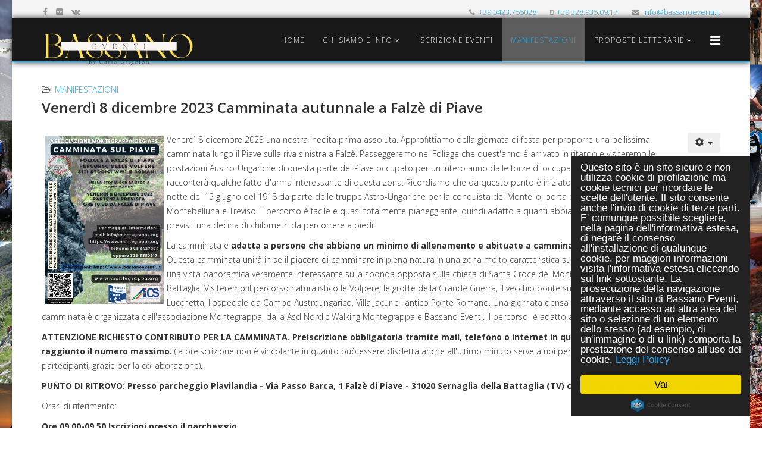

--- FILE ---
content_type: text/html; charset=utf-8
request_url: https://bassanoeventi.it/index.php/manifestazioni/277-venerdi-8-dicembre-2023-camminata-autunnale-a-falze-di-piave
body_size: 7725
content:
<!DOCTYPE html>
<html xmlns="http://www.w3.org/1999/xhtml" xml:lang="it-it" lang="it-it" dir="ltr">
    <head>
        <meta http-equiv="X-UA-Compatible" content="IE=edge">
            <meta name="viewport" content="width=device-width, initial-scale=1">
                                <!-- head -->
                <base href="https://bassanoeventi.it/index.php/manifestazioni/277-venerdi-8-dicembre-2023-camminata-autunnale-a-falze-di-piave" />
	<meta http-equiv="content-type" content="text/html; charset=utf-8" />
	<meta name="keywords" content="eventi, manifestazioni, bassano, grappa, sport, cultura, grande guerra" />
	<meta name="rights" content="Copyright Carlo Grigolon" />
	<meta name="author" content="Super User" />
	<meta name="description" content="Organizzazione di eventi e manifestazioni sportive, culturali a Bassano del Grappa" />
	<meta name="generator" content="Joomla! - Open Source Content Management" />
	<title>Bassano Eventi organizzazione eventi - Venerdì 8 dicembre 2023 Camminata autunnale a Falzè di Piave </title>
	<link href="/images/Bassano_eventi_piccolissio.png" rel="shortcut icon" type="image/vnd.microsoft.icon" />
	<link href="/templates/holi/favicon.ico" rel="shortcut icon" type="image/vnd.microsoft.icon" />
	<link href="/plugins/system/jce/css/content.css?aa754b1f19c7df490be4b958cf085e7c" rel="stylesheet" type="text/css" />
	<link href="//fonts.googleapis.com/css?family=Open+Sans:300,300italic,regular,italic,600,600italic,700,700italic,800,800italic&amp;subset=latin" rel="stylesheet" type="text/css" />
	<link href="/templates/holi/css/bootstrap.min.css" rel="stylesheet" type="text/css" />
	<link href="/templates/holi/css/font-awesome.min.css" rel="stylesheet" type="text/css" />
	<link href="/templates/holi/css/animate.css" rel="stylesheet" type="text/css" />
	<link href="/templates/holi/css/legacy.css" rel="stylesheet" type="text/css" />
	<link href="/templates/holi/css/template.css" rel="stylesheet" type="text/css" />
	<link href="/templates/holi/css/presets/preset1.css" rel="stylesheet" type="text/css" class="preset" />
	<link href="/templates/holi/css/frontend-edit.css" rel="stylesheet" type="text/css" />
	<style type="text/css">
body.site {background-image: url(/images/Collage_base_eventi.jpg);background-repeat: no-repeat;background-size: cover;background-attachment: fixed;background-position: 50% 0;}body{font-family:Open Sans, sans-serif; font-weight:300; }h1{font-family:Open Sans, sans-serif; font-weight:800; }h2{font-family:Open Sans, sans-serif; font-weight:600; }h3{font-family:Open Sans, sans-serif; font-weight:normal; }h4{font-family:Open Sans, sans-serif; font-weight:normal; }h5{font-family:Open Sans, sans-serif; font-weight:600; }h6{font-family:Open Sans, sans-serif; font-weight:600; }#sp-top-bar{ background-color:#f5f5f5;color:#999999; }#sp-bottom{ background-color:#f5f5f5;padding:100px 0px; }
	</style>
	<script src="/media/jui/js/jquery.min.js?5cf72b73f7ed8be860aad403a812db96" type="text/javascript"></script>
	<script src="/media/jui/js/jquery-noconflict.js?5cf72b73f7ed8be860aad403a812db96" type="text/javascript"></script>
	<script src="/media/jui/js/jquery-migrate.min.js?5cf72b73f7ed8be860aad403a812db96" type="text/javascript"></script>
	<script src="/media/system/js/caption.js?5cf72b73f7ed8be860aad403a812db96" type="text/javascript"></script>
	<script src="/templates/holi/js/bootstrap.min.js" type="text/javascript"></script>
	<script src="/templates/holi/js/jquery.sticky.js" type="text/javascript"></script>
	<script src="/templates/holi/js/main.js" type="text/javascript"></script>
	<script src="/templates/holi/js/frontend-edit.js" type="text/javascript"></script>
	<script src="//cdnjs.cloudflare.com/ajax/libs/cookieconsent2/1.0.9/cookieconsent.min.js" type="text/javascript"></script>
	<script type="text/javascript">
jQuery(window).on('load',  function() {
				new JCaption('img.caption');
			});
var sp_preloader = '1';

var sp_gotop = '0';

var sp_offanimation = 'default';
window.cookieconsent_options = {
			"message":"Questo sito è un sito sicuro e non utilizza cookie di profilazione ma cookie tecnici per ricordare le scelte dell'utente. Il sito consente anche l'invio di cookie di terze parti. E' comunque possibile scegliere, nella pagina dell'informativa estesa, di negare il consenso all'installazione di qualunque cookie. per maggiori informazioni visita l'informativa estesa cliccando sul link sottostante. La prosecuzione della navigazione attraverso il sito di Bassano Eventi, mediante accesso ad altra area del sito o selezione di un elemento dello stesso (ad esempio, di un'immagine o di u link) comporta la prestazione del consenso all'uso del cookie.",
			"dismiss":"Vai",
			"learnMore":"Leggi Policy",
				"link":"http://www.bassanoeventi.it/index.php/policy-cookie-2016-679",
			"theme":"dark-floating"
		};
	</script>
	<meta property="og:url" content="https://bassanoeventi.it/index.php/manifestazioni/277-venerdi-8-dicembre-2023-camminata-autunnale-a-falze-di-piave" />
	<meta property="og:type" content="article" />
	<meta property="og:title" content="Venerdì 8 dicembre 2023 Camminata autunnale a Falzè di Piave " />
	<meta property="og:description" content="Venerdì 8 dicembre 2023 una nostra inedita prima assoluta. Approfittiamo della giornata di festa per proporre una bellissima camminata lungo il Piave sulla..." />

                                </head>
                <body class="site com-content view-article no-layout no-task itemid-113 it-it ltr  sticky-header layout-boxed off-canvas-menu-init">

                    <div class="body-wrapper">
                        <div class="body-innerwrapper">
                            <div class="sp-pre-loader"><div class="sp-loader-circle"></div></div><section id="sp-top-bar"><div class="container"><div class="row"><div id="sp-top1" class="col-sm-6 col-md-6"><div class="sp-column "><ul class="social-icons"><li><a target="_blank" href="https://www.facebook.com/Bassano-Eventi-2137358759879160/"><i class="fa fa-facebook"></i></a></li><li><a target="_blank" href="http://www.montegrappa.org"><i class="fa fa-flickr"></i></a></li><li><a target="_blank" href="http://www.nordicwalkingmontegrappa.org"><i class="fa fa-vk"></i></a></li><li><a target="_blank" href="/"><i class="fa http://www.montegrappa.org"></i></a></li></ul></div></div><div id="sp-top2" class="col-sm-6 col-md-6"><div class="sp-column "><ul class="sp-contact-info"><li class="sp-contact-phone"><i class="fa fa-phone"></i> <a href="tel:+39.0423.755028">+39.0423.755028</a></li><li class="sp-contact-mobile"><i class="fa fa-mobile"></i> <a href="tel:+39.328.935.09.17">+39.328.935.09.17</a></li><li class="sp-contact-email"><i class="fa fa-envelope"></i> <a href="mailto:info@bassanoeventi.it">info@bassanoeventi.it</a></li></ul></div></div></div></div></section><header id="sp-header"><div class="container"><div class="row"><div id="sp-logo" class="col-xs-8 col-sm-3 col-md-3"><div class="sp-column "><div class="logo"><a href="/"><img class="sp-default-logo hidden-xs" src="/images/banners/bassano.png" alt="Bassano Eventi organizzazione eventi"><img class="sp-default-logo visible-xs" src="/images/banners/bassano.png" alt="Bassano Eventi organizzazione eventi"></a></div></div></div><div id="sp-menu" class="col-xs-4 col-sm-9 col-md-9"><div class="sp-column ">			<div class='sp-megamenu-wrapper'>
				<a id="offcanvas-toggler" href="#"><i class="fa fa-bars"></i></a>
				<ul class="sp-megamenu-parent menu-fade hidden-sm hidden-xs"><li class="sp-menu-item"><a  href="/index.php"  >Home</a></li><li class="sp-menu-item sp-has-child"><a  href="/index.php/cosa-facciamo"  >Chi Siamo e info</a><div class="sp-dropdown sp-dropdown-main sp-menu-right" style="width: 240px;"><div class="sp-dropdown-inner"><ul class="sp-dropdown-items"><li class="sp-menu-item"><a  href="/index.php/cosa-facciamo/cosa-facciamo-2"  >Chi Siamo e info</a></li><li class="sp-menu-item"><a  href="/index.php/cosa-facciamo/richiesta-informazioni-biposti"  >Richiesta informazioni Biposti</a></li><li class="sp-menu-item"><a  href="/index.php/cosa-facciamo/richiesta-informazioni-generiche"  >Richiesta informazioni Generiche</a></li><li class="sp-menu-item"><a  href="/index.php/cosa-facciamo/informazioni"  >Informazioni</a></li><li class="sp-menu-item"><a  href="/index.php/cosa-facciamo/policy-cookie-2016-679"  >P. cookie</a></li></ul></div></div></li><li class="sp-menu-item"><a  href="/index.php/iscrizione-manifestazioni-ed-eventi"  >Iscrizione eventi</a></li><li class="sp-menu-item current-item active"><a  href="/index.php/manifestazioni"  >Manifestazioni</a></li><li class="sp-menu-item sp-has-child"><a  href="/index.php/proposte-letterarie"  >Proposte Letterarie</a><div class="sp-dropdown sp-dropdown-main sp-menu-right" style="width: 240px;"><div class="sp-dropdown-inner"><ul class="sp-dropdown-items"><li class="sp-menu-item"><a  href="/index.php/proposte-letterarie/proposte-letterarie-2"  >Proposte Letterarie</a></li></ul></div></div></li></ul>			</div>
		</div></div></div></div></header><section id="sp-page-title"><div class="row"><div id="sp-title" class="col-sm-12 col-md-12"><div class="sp-column "></div></div></div></section><section id="sp-main-body"><div class="container"><div class="row"><div id="sp-component" class="col-sm-12 col-md-12"><div class="sp-column "><div id="system-message-container">
	</div>
<article class="item item-page" itemscope itemtype="http://schema.org/Article">
	<meta itemprop="inLanguage" content="it-IT" />
	
	

	<div class="entry-header">
		
						<dl class="article-info">

		
			<dt class="article-info-term"></dt>	
				
			
			
							<dd class="category-name">
	<i class="fa fa-folder-open-o"></i>
				<a href="/index.php/manifestazioni" itemprop="genre" data-toggle="tooltip" title="Categoria articoli">Manifestazioni</a>	</dd>			
			
			
		
					
			
					
		

	</dl>
		
					<h2 itemprop="name">
									Venerdì 8 dicembre 2023 Camminata autunnale a Falzè di Piave 							</h2>
												</div>

						
<div class="icons">
	
					<div class="btn-group pull-right">
				<button class="btn dropdown-toggle" type="button" id="dropdownMenuButton-277" aria-label="Strumenti utenti"
				data-toggle="dropdown" aria-haspopup="true" aria-expanded="false">
					<span class="icon-cog" aria-hidden="true"></span>
					<span class="caret" aria-hidden="true"></span>
				</button>
								<ul class="dropdown-menu" aria-labelledby="dropdownMenuButton-277">
											<li class="print-icon"> <a href="/index.php/manifestazioni/277-venerdi-8-dicembre-2023-camminata-autunnale-a-falze-di-piave?tmpl=component&amp;print=1&amp;layout=default" title="Stampa articolo < Venerdì 8 dicembre 2023 Camminata autunnale a Falzè di Piave  >" onclick="window.open(this.href,'win2','status=no,toolbar=no,scrollbars=yes,titlebar=no,menubar=no,resizable=yes,width=640,height=480,directories=no,location=no'); return false;" rel="nofollow">			<span class="icon-print" aria-hidden="true"></span>
		Stampa	</a> </li>
																<li class="email-icon"> <a href="/index.php/component/mailto/?tmpl=component&amp;template=holi&amp;link=7fdd2922c8d6742a66d58905de98f37d96aaa7d3" title="Invia via Email questo link ad un amico" onclick="window.open(this.href,'win2','width=400,height=550,menubar=yes,resizable=yes'); return false;" rel="nofollow">			<span class="icon-envelope" aria-hidden="true"></span>
		Email	</a> </li>
														</ul>
			</div>
		
	</div>
			
		
				
	
			<div itemprop="articleBody">
		<p><a href="https://www.montegrappa.net/2023/images/2023/Falz%C3%A8_di_Piave.jpg" target="_blank" rel="noopener"><img src="https://www.montegrappa.net/2023/images/2023/Falz%C3%A8_di_Piave.jpg" alt="Falzè di Piave" width="200" style="margin: 5px; float: left;" /></a>Venerdì 8 dicembre 2023 una nostra inedita prima assoluta. Approfittiamo della giornata di festa per proporre una bellissima camminata lungo il Piave sulla riva sinistra a Falzè. Passeggeremo nel Foliage che quest'anno è arrivato in ritardo e visiteremo le postazioni Austro-Ungariche di questa parte del Piave occupato per un intero anno dalle forze di occupazione. Qui il nostro presidente vi racconterà qualche fatto d'arma interessante di questa zona. Ricordiamo che da questo punto è iniziato l'attraversamento del Piave nella notte del 15 giugno del 1918 da parte delle truppe Astro-Ungariche per la conquista del Montello, porta d'accesso per la pianura trevigiana, per Montebelluna e Treviso. Il percorso è facile e quasi totalmente pianeggiante, quindi adatto a quanti abbiamo un minimo di allenamento. Sono previsti una decina di chilometri da percorrere a piedi.</p>
<p>La camminata è<strong> adatta a persone che abbiano un minimo di allenamento e abituate a camminate pari o superiori ai 10 km. </strong>Questa camminata unirà in se il piacere di camminare in piena natura in una zona molto caratteristica sulle rive del Fiume Sacro alla Patria con una vista panoramica veramente interessante sulla sponda opposta sulla chiesa di Santa Croce del Montello e sul sacrario di Nervesa della Battaglia. Visiteremo il percorso naturalistico le Volpere, le grotte della Grande Guerra, il vecchio ponte sul Soligo, l'antico ponte sul Rio Lucchetta, l'ospedale da Campo Austroungarico, Villa Jacur e l'antico Ponte Romano. Una giornata densa di cultura, sport e natura. La camminata è organizzata dall'associazione Montegrappa, dalla Asd Nordic Walking Montegrappa e Bassano Eventi. Il percorso&nbsp; è adatto anche ai praticanti del nordic walking.</p>
 
<p><strong>ATTENZIONE RICHIESTO CONTRIBUTO PER LA CAMMINATA. Preiscrizione obbligatoria tramite mail, telefono o internet in quanto chiuderemo le iscrizione raggiunto il numero massimo. </strong>(la preiscrizione non è vincolante in quanto può essere disdetta anche all'ultimo minuto serve a noi per avere un'idea del numero di partecipanti, grazie per la collaborazione).</p>
<p><strong>PUNTO DI RITROVO: Presso parcheggio Plavilandia - Via Passo Barca, 1 Falzè di Piave - 31020 Sernaglia della Battaglia (TV) coordinate gps: 45.85893 - 12.16715 <br /></strong></p>
<p>Orari di riferimento:</p>
<p><strong>Ore 09.00-09.50 Iscrizioni presso il parcheggio </strong><br />Ore 10.00 Partenza per Camminata<br />Ore 13.00 Pranzo a sacco <br />Ore 15.30 Rientro e fine giornata</p>
<p><strong>ATTENZIONE: PORTARSI PRANZO A SACCO.<br /></strong></p>
<p><strong>NB. Gli orari e il percorso potranno subire variazioni anche notevoli per motivi meteorologici e di sicurezza e in ogni caso a insindacabile decisione del capo gruppo.</strong></p>
<p>Attenzione il percorso non è particolarmente corto, ma durante il percorso di sono tantissime soste per spiegazioni e racconti di vario tipo.</p>
<ul>
<li><strong>COSA PORTARE.</strong> Abbigliamento idoneo alle temperature autunnali/invernali:&nbsp; zaino, cappellino, abbigliamento autunno-invernale, scarpe da trekking, <strong>viveri e acqua</strong>.</li>
<li><strong>NOLEGGIO.</strong> Per chi volesse l’organizzazione mette a disposizione 20 paia di bastoncini con un contributo volontario di € 3,00 (non obbligatori) Consigliamo di prenotarle con qualche giorno di anticipo. Per eventuali altre soluzioni contattateci.</li>
</ul>
<ul>
<li><strong>Per Prenotare:</strong>&nbsp; via mail:&nbsp;<span id="cloak76877"><span id="cloak5755"><a href="mailto:info@montegrappa.org"></a><span id="cloakce5fa12016188565086d2d8577e23bc2"><a href="mailto:info@montegrappa.org"></a><span id="cloakab861dfe06e2a934d5d21f3e371fddb4">Questo indirizzo email è protetto dagli spambots. È necessario abilitare JavaScript per vederlo.</span><script type='text/javascript'>
				document.getElementById('cloakab861dfe06e2a934d5d21f3e371fddb4').innerHTML = '';
				var prefix = '&#109;a' + 'i&#108;' + '&#116;o';
				var path = 'hr' + 'ef' + '=';
				var addyab861dfe06e2a934d5d21f3e371fddb4 = '&#105;nf&#111;' + '&#64;';
				addyab861dfe06e2a934d5d21f3e371fddb4 = addyab861dfe06e2a934d5d21f3e371fddb4 + 'm&#111;nt&#101;gr&#97;pp&#97;' + '&#46;' + '&#111;rg';
				var addy_textab861dfe06e2a934d5d21f3e371fddb4 = '&#105;nf&#111;' + '&#64;' + 'm&#111;nt&#101;gr&#97;pp&#97;' + '&#46;' + '&#111;rg';document.getElementById('cloakab861dfe06e2a934d5d21f3e371fddb4').innerHTML += '<a ' + path + '\'' + prefix + ':' + addyab861dfe06e2a934d5d21f3e371fddb4 + '\'>'+addy_textab861dfe06e2a934d5d21f3e371fddb4+'<\/a>';
		</script></span></span></span> o tramite cellulare: 328-9350917 -- 348-3427074, o tramite <a href="http://www.bassanoeventi.it/index.php/iscrizione-manifestazioni-ed-eventi" target="_blank" rel="noopener">form predisposto</a></li>
<li><strong>CONFERME:</strong> Chiediamo a tutti di dare conferma di partecipazione, si raccoglieranno prenotazioni per un massimo di 25/30 persone.<br />Comunicare Un Nome e Cognome di riferimento<br />Un numero di telefono per evenutali messaggi e comunicazioni urgenti<br />Una mail per comunicazioni inerenti la camminata.<br />nr. di partecipanti</li>
</ul>
<ul>
<ul>
<li><strong>Qualche altra foto della zona.</strong><br />
<table>
<tbody>
<tr>
<td>&nbsp; <a href="https://www.montegrappa.org/_monte/images/2019/hqdefault.jpg" target="_blank" rel="noopener"> <img src="https://www.montegrappa.net/2023/images/2023/volpere-01.jpg" alt="hqdefault" width="300" height="225" /></a></td>
<td>&nbsp; <a href="https://www.montegrappa.org/_monte/images/2019/pisani.jpg" target="_blank" rel="noopener"> <img src="https://www.montegrappa.net/2023/images/2023/falze1.jpg" alt="pisani" width="300" height="215" /></a></td>
</tr>
<tr>
<td><a href="https://www.montegrappa.org/_monte/images/pisani2.jpg" target="_blank" rel="noopener"> <img src="https://www.montegrappa.net/2023/images/2023/image_002.jpg" alt="pisani2" width="300" height="225" /></a></td>
<td><a href="https://www.montegrappa.org/_monte/images/batteria-vettor-pisani-due-770x578.jpg" target="_blank" rel="noopener"> <img src="https://www.montegrappa.net/2023/images/2023/DSC_0077.JPG" alt="batteria vettor pisani due 770x578" width="300" height="200" /></a></td>
</tr>
<tr>
<td>&nbsp;<a href="https://www.montegrappa.org/_monte/images/2018/IMG_2771.JPG" target="_blank" rel="noopener">&nbsp; <img src="https://www.montegrappa.net/2023/images/2023/thumb.jpeg" alt="thumb" width="300" height="225" /></a></td>
<td>
<p>&nbsp;<a href="https://www.montegrappa.org/_monte/images/2018/IMG_2779.JPG" target="_blank" rel="noopener">&nbsp; <img src="https://www.montegrappa.net/2023/images/2023/Compressione-1024x522.jpg" alt="Compressione 1024x522" width="300" height="153" /></a></p>
</td>
</tr>
</tbody>
</table>
</li>
</ul>
</ul>
<p><img src="https://www.montegrappa.net/2023/images/ponti_romani.jpg" alt="ponti_romani.jpg" width="600" height="400" /></p>	</div>

	
	
	
<ul class="pager pagenav">
	<li class="previous">
		<a class="hasTooltip" title="Domenica 17 dicembre 2023 Camminata Al Forte Bazzera Tessera VE " aria-label="Articolo precedente: Domenica 17 dicembre 2023 Camminata Al Forte Bazzera Tessera VE " href="/index.php/manifestazioni/280-domenica-17-dicembre-2023-camminata-al-borte-bazzera-tessera-ve" rel="prev">
			<span class="icon-chevron-left" aria-hidden="true"></span> <span aria-hidden="true">Indietro</span>		</a>
	</li>
	<li class="next">
		<a class="hasTooltip" title=" Sabato 25 novembre 2023 camminata con la luna piena in Grappa " aria-label="Articolo successivo:  Sabato 25 novembre 2023 camminata con la luna piena in Grappa " href="/index.php/manifestazioni/275-sabato-25-novembre-2023-camminata-con-la-luna-piena-in-grappa" rel="next">
			<span aria-hidden="true">Avanti</span> <span class="icon-chevron-right" aria-hidden="true"></span>		</a>
	</li>
</ul>
				
	
	
			<div class="article-footer-wrap">
			<div class="article-footer-top">
									<div class="helix-social-share">
		<div class="helix-social-share-icon">
			<ul>
				
				<li>
					<div class="facebook" data-toggle="tooltip" data-placement="top" title="Share On Facebook">

						<a class="facebook" onClick="window.open('http://www.facebook.com/sharer.php?u=https://bassanoeventi.it/index.php/manifestazioni/277-venerdi-8-dicembre-2023-camminata-autunnale-a-falze-di-piave','Facebook','width=600,height=300,left='+(screen.availWidth/2-300)+',top='+(screen.availHeight/2-150)+''); return false;" href="http://www.facebook.com/sharer.php?u=https://bassanoeventi.it/index.php/manifestazioni/277-venerdi-8-dicembre-2023-camminata-autunnale-a-falze-di-piave">

							<i class="fa fa-facebook"></i>
						</a>

					</div>
				</li>
				<li>
					<div class="twitter"  data-toggle="tooltip" data-placement="top" title="Share On Twitter">
						
						<a class="twitter" onClick="window.open('http://twitter.com/share?url=https://bassanoeventi.it/index.php/manifestazioni/277-venerdi-8-dicembre-2023-camminata-autunnale-a-falze-di-piave&amp;text=Venerdì%208%20dicembre%202023%20Camminata%20autunnale%20a%20Falzè%20di%20Piave%20','Twitter share','width=600,height=300,left='+(screen.availWidth/2-300)+',top='+(screen.availHeight/2-150)+''); return false;" href="http://twitter.com/share?url=https://bassanoeventi.it/index.php/manifestazioni/277-venerdi-8-dicembre-2023-camminata-autunnale-a-falze-di-piave&amp;text=Venerdì%208%20dicembre%202023%20Camminata%20autunnale%20a%20Falzè%20di%20Piave%20">
							<i class="fa fa-twitter"></i>
						</a>

					</div>
				</li>
				<li>
					<div class="google-plus">
						<a class="gplus" data-toggle="tooltip" data-placement="top" title="Share On Google Plus" onClick="window.open('https://plus.google.com/share?url=https://bassanoeventi.it/index.php/manifestazioni/277-venerdi-8-dicembre-2023-camminata-autunnale-a-falze-di-piave','Google plus','width=585,height=666,left='+(screen.availWidth/2-292)+',top='+(screen.availHeight/2-333)+''); return false;" href="https://plus.google.com/share?url=https://bassanoeventi.it/index.php/manifestazioni/277-venerdi-8-dicembre-2023-camminata-autunnale-a-falze-di-piave" >
						<i class="fa fa-google-plus"></i></a>
					</div>
				</li>
				
				<li>
					<div class="linkedin">
						<a class="linkedin" data-toggle="tooltip" data-placement="top" title="Share On Linkedin" onClick="window.open('http://www.linkedin.com/shareArticle?mini=true&url=https://bassanoeventi.it/index.php/manifestazioni/277-venerdi-8-dicembre-2023-camminata-autunnale-a-falze-di-piave','Linkedin','width=585,height=666,left='+(screen.availWidth/2-292)+',top='+(screen.availHeight/2-333)+''); return false;" href="http://www.linkedin.com/shareArticle?mini=true&url=https://bassanoeventi.it/index.php/manifestazioni/277-venerdi-8-dicembre-2023-camminata-autunnale-a-falze-di-piave" >
							
						<i class="fa fa-linkedin-square"></i></a>
					</div>
				</li>
			</ul>
		</div>		
	</div> <!-- /.helix-social-share -->














			</div>
					</div>
	
</article>
</div></div></div></div></section><section id="sp-bottom"><div class="container"><div class="row"><div id="sp-bottom2" class="col-sm-6 col-md-12"><div class="sp-column "></div></div></div></div></section><footer id="sp-footer"><div class="container"><div class="row"><div id="sp-footer1" class="col-sm-12 col-md-12"><div class="sp-column "><div class="sp-module "><div class="sp-module-content">

<div class="custom"  >
	<p style="text-align: center;"><a href="/index.php/cosa-facciamo/policy-cookie-2016-679" target="_blank" rel="noopener noreferrer">Informativa sulle Policy dei Cookie e della Privaci del sito ai sensi dell'art. 13 del regolamento europeo 2016/679</a></p></div>
</div></div><div class="sp-module "><div class="sp-module-content">

<div class="custom"  >
	<p><a href="https://www.iubenda.com/privacy-policy/20350924" class="iubenda-white iubenda-noiframe iubenda-embed iubenda-noiframe" title="Privacy Policy ">Privacy Policy</a></p>
<div id="sp-top2" class="col-sm-6 col-md-6">I nostri riferimenti telefono:<i class="fa fa-phone"></i> <a href="tel:+39.0423.755028">+39.0423.755028</a><i class="fa fa-mobile">&nbsp; </i><a href="tel:+39.328.935.09.17">+39.328.935.09.17</a> mail: <a href="mailto:info@bassanoeventi.it">info@bassanoeventi.it</a></div></div>
</div></div><span class="sp-copyright">© 2023 Bassano Eventi  - Via Valentino Bernardi, 23 - Riese Pio X - TV - P. Iva: 04917060263</span></div></div></div></div></footer>                        </div> <!-- /.body-innerwrapper -->
                    </div> <!-- /.body-innerwrapper -->

                    <!-- Off Canvas Menu -->
                    <div class="offcanvas-menu">
                        <a href="#" class="close-offcanvas"><i class="fa fa-remove"></i></a>
                        <div class="offcanvas-inner">
                                                          <div class="sp-module "><h3 class="sp-module-title">Menu Principale</h3><div class="sp-module-content"><ul class="nav menu">
<li class="item-101"><a href="/index.php" > Home</a></li><li class="item-126  deeper parent"><a href="/index.php/cosa-facciamo" > Chi Siamo e info</a><span class="offcanvas-menu-toggler collapsed" data-toggle="collapse" data-target="#collapse-menu-126"><i class="open-icon fa fa-angle-down"></i><i class="close-icon fa fa-angle-up"></i></span><ul class="collapse" id="collapse-menu-126"><li class="item-160"><a href="/index.php/cosa-facciamo/cosa-facciamo-2" > Chi Siamo e info</a></li><li class="item-147"><a href="/index.php/cosa-facciamo/richiesta-informazioni-biposti" > Richiesta informazioni Biposti</a></li><li class="item-148"><a href="/index.php/cosa-facciamo/richiesta-informazioni-generiche" > Richiesta informazioni Generiche</a></li><li class="item-127"><a href="/index.php/cosa-facciamo/informazioni" > Informazioni</a></li><li class="item-134"><a href="/index.php/cosa-facciamo/policy-cookie-2016-679" > P. cookie</a></li></ul></li><li class="item-119"><a href="/index.php/iscrizione-manifestazioni-ed-eventi" > Iscrizione eventi</a></li><li class="item-113  current"><a href="/index.php/manifestazioni" > Manifestazioni</a></li><li class="item-159  active deeper parent"><a href="/index.php/proposte-letterarie" > Proposte Letterarie</a><span class="offcanvas-menu-toggler collapsed" data-toggle="collapse" data-target="#collapse-menu-159"><i class="open-icon fa fa-angle-down"></i><i class="close-icon fa fa-angle-up"></i></span><ul class="collapse" id="collapse-menu-159"><li class="item-161"><a href="/index.php/proposte-letterarie/proposte-letterarie-2" > Proposte Letterarie</a></li></ul></li></ul>
</div></div>
                                                    </div> <!-- /.offcanvas-inner -->
                    </div> <!-- /.offcanvas-menu -->

                    
                    
                    <!-- Preloader -->
                    
                    <!-- Go to top -->
                    
                </body>
                </html>
